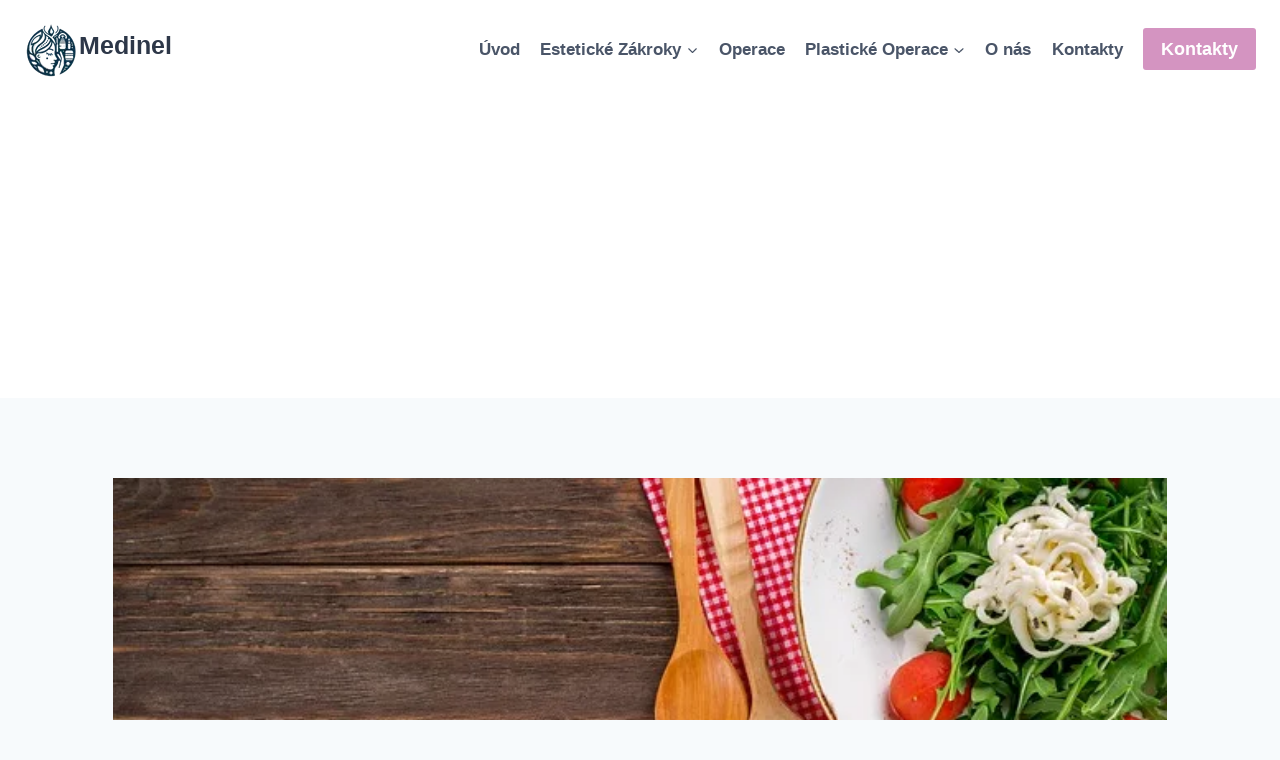

--- FILE ---
content_type: text/html; charset=utf-8
request_url: https://www.google.com/recaptcha/api2/aframe
body_size: 268
content:
<!DOCTYPE HTML><html><head><meta http-equiv="content-type" content="text/html; charset=UTF-8"></head><body><script nonce="zZKI_Y1DYui6TmDMGC8AFg">/** Anti-fraud and anti-abuse applications only. See google.com/recaptcha */ try{var clients={'sodar':'https://pagead2.googlesyndication.com/pagead/sodar?'};window.addEventListener("message",function(a){try{if(a.source===window.parent){var b=JSON.parse(a.data);var c=clients[b['id']];if(c){var d=document.createElement('img');d.src=c+b['params']+'&rc='+(localStorage.getItem("rc::a")?sessionStorage.getItem("rc::b"):"");window.document.body.appendChild(d);sessionStorage.setItem("rc::e",parseInt(sessionStorage.getItem("rc::e")||0)+1);localStorage.setItem("rc::h",'1768883352456');}}}catch(b){}});window.parent.postMessage("_grecaptcha_ready", "*");}catch(b){}</script></body></html>